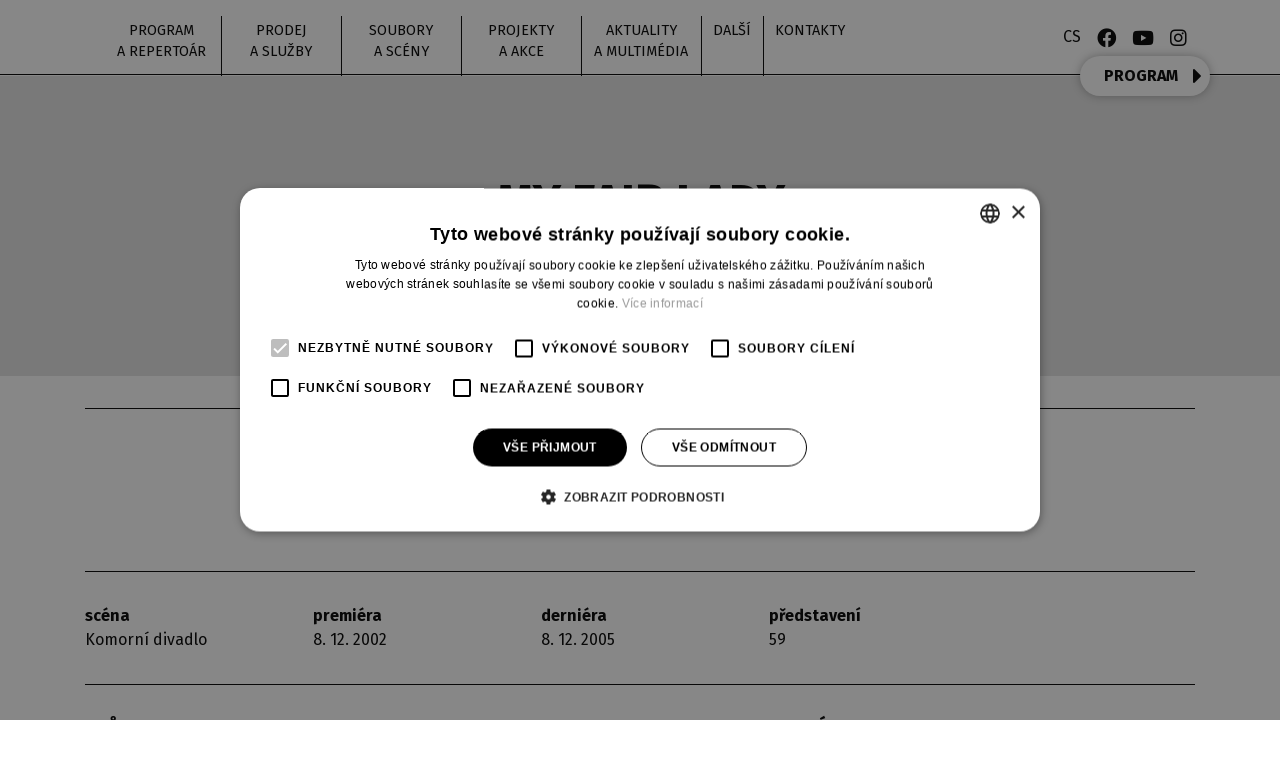

--- FILE ---
content_type: text/html; charset=UTF-8
request_url: https://www.djkt.eu/repertoar/my-fair-lady-2002
body_size: 6968
content:
<!doctype html>
<html lang="cs">
<head>
  <script>
    window.dataLayer = window.dataLayer || [];
    function gtag() {
      dataLayer.push(arguments);
    }
    gtag("consent", "default", {
      ad_storage: "denied",
      analytics_storage: "denied",
      functionality_storage: "denied",
      personalization_storage: "denied",
      wait_for_update: 500,
    });
    gtag("set", "ads_data_redaction", true);
  </script>
  <script type="text/javascript" charset="UTF-8" src="//cdn.cookie-script.com/s/dcb4fa3988f7e12d1ae157c5de9487e5.js"></script>
  
   <!-- Google Tag Manager -->
<script>(function(w,d,s,l,i){w[l]=w[l]||[];w[l].push({'gtm.start':
new Date().getTime(),event:'gtm.js'});var f=d.getElementsByTagName(s)[0],
j=d.createElement(s),dl=l!='dataLayer'?'&l='+l:'';j.async=true;j.src=
'https://www.googletagmanager.com/gtm.js?id='+i+dl;f.parentNode.insertBefore(j,f);
})(window,document,'script','dataLayer','GTM-57RTN8P');</script>
<!-- End Google Tag Manager -->   
  <title>My Fair Lady |  Divadlo Josefa Kajetána Tyla Plzeň</title>
  <meta charset="utf-8">
  <meta name="viewport" content="width=device-width, initial-scale=1">
  <meta name="csrf-token" content="wpPg1TgHCN1xmWgJ3c2fgQNnZlqq2h6y1kZUVbEd">
  <meta name="description" content="">
  <meta name="keywords" content="">
    <meta name="facebook-domain-verification" content="oqqb42m4b2og7z5u8q1lfdgvwu2sbb">
  
  <link rel="stylesheet" href="/css/common.css?id=d7f27d0c2c81e57eecfc07ce3c7dc94b">
  <link rel="stylesheet" href="/css/djkt.css?id=30d42fb8611bb88d9e64ce3b5fd5c7b5">
  
  <meta name="application-name" content="DJKT" /><meta name="apple-mobile-web-app-capable" content="yes" /><meta name="apple-mobile-web-app-title" content="DJKT" /><meta name="msapplication-TileColor" content="#FFF" /><meta name="theme-color" content="#FFF" /><meta name="apple-mobile-web-app-status-bar-style" content="#FFF" /><link rel="apple-touch-icon" sizes="57x57" href="/favicon/djkt/apple-icon-57x57.png?v=070622090619" /><link rel="apple-touch-icon" sizes="60x60" href="/favicon/djkt/apple-icon-60x60.png?v=070622090619" /><link rel="apple-touch-icon" sizes="72x72" href="/favicon/djkt/apple-icon-72x72.png?v=070622090619" /><link rel="apple-touch-icon" sizes="114x114" href="/favicon/djkt/apple-icon-114x114.png?v=070622090619" /><link rel="apple-touch-icon" sizes="76x76" href="/favicon/djkt/apple-icon-76x76.png?v=070622090619" /><link rel="apple-touch-icon" sizes="120x120" href="/favicon/djkt/apple-icon-120x120.png?v=070622090619" /><link rel="apple-touch-icon" sizes="152x152" href="/favicon/djkt/apple-icon-152x152.png?v=070622090619" /><link rel="apple-touch-icon" sizes="180x180" href="/favicon/djkt/apple-icon-180x180.png?v=070622090619" /><link rel="icon" type="image/png" href="/favicon/djkt/favicon-32x32.png?v=070622090619" sizes="32x32" /><link rel="icon" type="image/png" href="/favicon/djkt/android-icon-36x36.png?v=070622090619" sizes="36x36" /><link rel="icon" type="image/png" href="/favicon/djkt/android-icon-48x48.png?v=070622090619" sizes="48x48" /><link rel="icon" type="image/png" href="/favicon/djkt/android-icon-72x72.png?v=070622090619" sizes="72x72" /><link rel="icon" type="image/png" href="/favicon/djkt/android-icon-96x96.png?v=070622090619" sizes="96x96" /><link rel="icon" type="image/png" href="/favicon/djkt/android-icon-144x144.png?v=070622090619" sizes="144x144" /><link rel="icon" type="image/png" href="/favicon/djkt/android-icon-192x192.png?v=070622090619" sizes="192x192" /><link rel="icon" type="image/png" href="/favicon/djkt/favicon-96x96.png?v=070622090619" sizes="96x96" /><link rel="icon" type="image/png" href="/favicon/djkt/favicon-16x16.png?v=070622090619" sizes="16x16" /><meta name="msapplication-TileImage" content="/favicon/djkt/ms-icon-144x144.png?v=070622090619" /><meta name="msapplication-square70x70logo" content="/favicon/djkt/ms-icon-70x70.png?v=070622090619" /><meta name="msapplication-square150x150logo" content="/favicon/djkt/ms-icon-150x150.png?v=070622090619" /><meta name="msapplication-wide310x150logo" content="/favicon/djkt/ms-icon-310x150.png?v=070622090619" /><meta name="msapplication-square310x310logo" content="/favicon/djkt/ms-icon-310x310.png?v=070622090619" /><link href="/favicon/djkt/apple-startup-320x460.png?v=070622090619" media="(device-width: 320px) and (device-height: 480px) and (-webkit-device-pixel-ratio: 1)" rel="apple-touch-startup-image" /><link href="/favicon/djkt/apple-startup-640x920.png?v=070622090619" media="(device-width: 320px) and (device-height: 480px) and (-webkit-device-pixel-ratio: 2)" rel="apple-touch-startup-image" /><link href="/favicon/djkt/apple-startup-640x1096.png?v=070622090619" media="(device-width: 320px) and (device-height: 568px) and (-webkit-device-pixel-ratio: 2)" rel="apple-touch-startup-image" /><link href="/favicon/djkt/apple-startup-748x1024.png?v=070622090619" media="(device-width: 768px) and (device-height: 1024px) and (-webkit-device-pixel-ratio: 1) and (orientation: landscape)" rel="apple-touch-startup-image" /><link href="/favicon/djkt/apple-startup-750x1024.png?v=070622090619" media="" rel="apple-touch-startup-image" /><link href="/favicon/djkt/apple-startup-750x1294.png?v=070622090619" media="(device-width: 375px) and (device-height: 667px) and (-webkit-device-pixel-ratio: 2)" rel="apple-touch-startup-image" /><link href="/favicon/djkt/apple-startup-768x1004.png?v=070622090619" media="(device-width: 768px) and (device-height: 1024px) and (-webkit-device-pixel-ratio: 1) and (orientation: portrait)" rel="apple-touch-startup-image" /><link href="/favicon/djkt/apple-startup-1182x2208.png?v=070622090619" media="(device-width: 414px) and (device-height: 736px) and (-webkit-device-pixel-ratio: 3) and (orientation: landscape)" rel="apple-touch-startup-image" /><link href="/favicon/djkt/apple-startup-1242x2148.png?v=070622090619" media="(device-width: 414px) and (device-height: 736px) and (-webkit-device-pixel-ratio: 3) and (orientation: portrait)" rel="apple-touch-startup-image" /><link href="/favicon/djkt/apple-startup-1496x2048.png?v=070622090619" media="(device-width: 768px) and (device-height: 1024px) and (-webkit-device-pixel-ratio: 2) and (orientation: landscape)" rel="apple-touch-startup-image" /><link href="/favicon/djkt/apple-startup-1536x2008.png?v=070622090619" media="(device-width: 768px) and (device-height: 1024px) and (-webkit-device-pixel-ratio: 2) and (orientation: portrait)" rel="apple-touch-startup-image" /><link rel="manifest" href="/favicon/djkt/manifest.json?v=070622090619" />
</head>
<body  class="lang-cs">
   <!-- Google Tag Manager (noscript) -->
<noscript><iframe src="https://www.googletagmanager.com/ns.html?id=GTM-57RTN8P" height="0" width="0" style="display:none;visibility:hidden"></iframe></noscript>
<!-- End Google Tag Manager (noscript) -->   
  <nav class="navbar navbar-expand-lg navbar-light bg-light">
  <div class="container-fluid container-xl">
    <a class="navbar-brand" href="/" title="Divadlo J.K.Tyla">
      <span>Divadlo J.K.Tyla</span>
    </a>
    <button class="navbar-toggler" type="button" data-toggle="collapse" data-target="#navbar" aria-controls="navbar" aria-expanded="false" aria-label="Toggle navigation">
      <span class="navbar-toggler-icon"></span>
    </button>
    <div class="collapse navbar-collapse" id="navbar">
      <ul class="navbar-nav navbar-nav-scroll" id="menu-main">
                                                                                                <li class="nav-item">
                  <a class="nav-link" href="/program" >Program a&nbsp;repertoár</a>
                </li>
                                                                              <li class="nav-item dropdown dropdown-full" id="nav_prodej">
  <a class="nav-link dropdown-toggle" href="/prodej-a-sluzby" data-toggle="dropdown">Prodej a&nbsp;služby</a>
  <div class="dropdown-menu">
    <div class="container">
      <div class="submenu row">
        <div class="col-lg">
                                    <a class="dropdown-item" href="/prodej-a-sluzby/vstupenky" >
                                  Vstupenky                              </a>
                                                              <a class="dropdown-item" href="/prodej-a-sluzby/predplatne" >
                                  <strong>Předplatné</strong>
                              </a>
                                                              <a class="dropdown-item" href="/prodej-a-sluzby/klub-djkt" >
                                  Klub DJKT                              </a>
                                                              <a class="dropdown-item" href="/prodej-a-sluzby/darkove-poukazky" >
                                  Dárkové poukázky                              </a>
                                                              <a class="dropdown-item" href="/prodej-a-sluzby/merch" >
                                  Merch                              </a>
                                                              <a class="dropdown-item" href="/kontakty?open=331#people-331" >
                                  Prodejní místa                              </a>
                                                              </div><div class="col-lg">
                                                <a class="dropdown-item" href="/prodej-a-sluzby/zvyhodnene-nabidky" >
                                  Zvýhodněné nabídky                              </a>
                              <a class="dropdown-item dropdown-item-1" href="/prodej-a-sluzby/zvyhodnene-nabidky/pro-studenty" >Pro&nbsp;studenty</a>
                              <a class="dropdown-item dropdown-item-1" href="/prodej-a-sluzby/zvyhodnene-nabidky/pro-seniory" >Pro&nbsp;seniory</a>
                              <a class="dropdown-item dropdown-item-1" href="/prodej-a-sluzby/zvyhodnene-nabidky/pro-skoly" >Pro&nbsp;školy</a>
                              <a class="dropdown-item dropdown-item-1" href="https://www.divadelnibrany.eu/" target="_blank">DIVADELNÍ BRÁNY</a>
                              <a class="dropdown-item dropdown-item-1" href="/prodej-a-sluzby/zvyhodnene-nabidky/pro-deti" >Pro&nbsp;děti</a>
                              <a class="dropdown-item dropdown-item-1" href="/prodej-a-sluzby/zvyhodnene-nabidky/hromadne-objednavky" >Hromadné objednávky</a>
                                                              </div><div class="col-lg">
                                                <a class="dropdown-item" href="/prodej-a-sluzby/mecenassky-klub" >
                                  Mecenášský klub                              </a>
                                                              <a class="dropdown-item" href="/prodej-a-sluzby/partneri" >
                                  Partneři                              </a>
                                                              <a class="dropdown-item" href="/prodej-a-sluzby/prohlidky" >
                                  Prohlídky                              </a>
                                                              <a class="dropdown-item" href="/kontakty?open=329#people-329" >
                                  Půjčovna kostýmů                              </a>
                                                              <a class="dropdown-item" href="/prodej-a-sluzby/pronajmy" >
                                  Pronájmy                              </a>
                                                              <a class="dropdown-item" href="https://www.restauracezaoponou.cz/" target="_blank">
                                  Restaurace za&nbsp;oponou                              </a>
                                                              <a class="dropdown-item" href="/prodej-a-sluzby/informace-pro-hcp" >
                                  Informace pro&nbsp;HCP                              </a>
                                            </div>
      </div>
    </div>
  </div>
</li>
                                                                <li class="nav-item dropdown dropdown-full" id="nav_soubory_a_sceny">
  <a class="nav-link dropdown-toggle" href="/" data-toggle="dropdown">Soubory a&nbsp;scény</a>
  <div class="dropdown-menu">
    <div class="container">
      <div class="submenu">
                              <div class="ensemble ensemble-opera">
              <a class="dropdown-item dropdown-item-0" href="/opera">Opera</a>
                              <a class="dropdown-item dropdown-item-1" href="/opera/lide" >Lidé</a>
                              <a class="dropdown-item dropdown-item-1" href="/repertoar?filter[soubor]=opera" >Repertoár</a>
                              <a class="dropdown-item dropdown-item-1" href="/aktuality?filter[soubor]=opera" >Aktuality</a>
                              <a class="dropdown-item dropdown-item-1" href="https://kajetandjkt.eu/" target="_blank">Dětský pěvecký sbor Kajetán</a>
                              <a class="dropdown-item dropdown-item-1" href="/program?filter[soubor]=opera" >Program</a>
                              <a class="dropdown-item dropdown-item-1" href="/projekty-a-akce?filter[soubor]=opera" >Projekty a&nbsp;akce</a>
                          </div>
                                        <div class="ensemble ensemble-cinohra">
              <a class="dropdown-item dropdown-item-0" href="/cinohra">Činohra</a>
                              <a class="dropdown-item dropdown-item-1" href="/cinohra/lide" >Lidé</a>
                              <a class="dropdown-item dropdown-item-1" href="/repertoar?filter[soubor]=cinohra" >Repertoár</a>
                              <a class="dropdown-item dropdown-item-1" href="/aktuality?filter[soubor]=cinohra" >Aktuality</a>
                              <a class="dropdown-item dropdown-item-1" href="/projekty-a-akce/ddd-divadelni-dramaticka-dilna" >Divadelní dramatická dílna</a>
                              <a class="dropdown-item dropdown-item-1" href="/program?filter[soubor]=cinohra" >Program</a>
                              <a class="dropdown-item dropdown-item-1" href="/projekty-a-akce?filter[soubor]=cinohra" >Projekty a&nbsp;akce</a>
                          </div>
                                        <div class="ensemble ensemble-muzikal">
              <a class="dropdown-item dropdown-item-0" href="/muzikal">Muzikál</a>
                              <a class="dropdown-item dropdown-item-1" href="/muzikal/lide" >Lidé</a>
                              <a class="dropdown-item dropdown-item-1" href="/repertoar?filter[soubor]=muzikal" >Repertoár</a>
                              <a class="dropdown-item dropdown-item-1" href="/aktuality?filter[soubor]=muzikal" >Aktuality</a>
                              <a class="dropdown-item dropdown-item-1" href="/projekty-a-akce/muzikalove-studio" >Muzikálové studio</a>
                              <a class="dropdown-item dropdown-item-1" href="/program?filter[soubor]=muzikal" >Program</a>
                              <a class="dropdown-item dropdown-item-1" href="/projekty-a-akce?filter[soubor]=muzikal" >Projekty a&nbsp;akce</a>
                          </div>
                                        <div class="ensemble ensemble-balet">
              <a class="dropdown-item dropdown-item-0" href="/balet">Balet</a>
                              <a class="dropdown-item dropdown-item-1" href="/balet/lide" >Lidé</a>
                              <a class="dropdown-item dropdown-item-1" href="/repertoar?filter[soubor]=balet" >Repertoár</a>
                              <a class="dropdown-item dropdown-item-1" href="/aktuality?filter[soubor]=balet" >Aktuality</a>
                              <a class="dropdown-item dropdown-item-1" href="https://www.baletniskoladjkt.cz/" target="_blank">Baletní škola</a>
                              <a class="dropdown-item dropdown-item-1" href="/program?filter[soubor]=balet" >Program</a>
                              <a class="dropdown-item dropdown-item-1" href="/projekty-a-akce?filter[soubor]=balet" >Projekty a&nbsp;akce</a>
                          </div>
                                        <div class="venues">              <a class="dropdown-item dropdown-item-0" href="/velke-divadlo">Velké divadlo</a>
                                                                    <a class="dropdown-item dropdown-item-0" href="/nova-scena">Nová scéna</a>
                                                                    <a class="dropdown-item dropdown-item-0" href="/mala-scena">Malá scéna</a>
              </div>                        </div>
    </div>
  </div>
</li>
                                                                                                    <li class="nav-item dropdown dropdown-full" id="nav_projekty">
  <a class="nav-link dropdown-toggle" href="/projekty-a-akce" data-toggle="dropdown">Projekty a&nbsp;akce</a>
  <div class="dropdown-menu">
    <div class="container">
      <div class="submenu">
        <div class="projects">
                      <a class="dropdown-item" href="https://nocsoperou.cz/" target="_blank">Noc s&nbsp;operou</a>
                      <a class="dropdown-item" href="https://literarnikavarna.djkt.eu/" target="_blank">Literární kavárna</a>
                      <a class="dropdown-item" href="/projekty-a-akce/pruvod-vendelin" >Průvod VENDELÍN</a>
                      <a class="dropdown-item" href="/projekty-a-akce/intro" >Intro</a>
                      <a class="dropdown-item" href="/projekty-a-akce/na-scenu" >Na&nbsp;scénu!</a>
                      <a class="dropdown-item" href="/projekty-a-akce/muzikalova-matine" >Muzikálová matiné</a>
                      <a class="dropdown-item" href="/projekty-a-akce/operni-matine" >Operní matiné</a>
                      <a class="dropdown-item" href="/projekty-a-akce/baletni-ateliery" >Baletní ateliéry</a>
                      <a class="dropdown-item" href="/projekty-a-akce/setkani-pred-premierou" >Setkání před&nbsp; premiérou</a>
                      <a class="dropdown-item" href="/projekty-a-akce/lektorske-uvody" >Lektorské úvody</a>
                      <a class="dropdown-item" href="/projekty-a-akce/vystavy" >Výstavy</a>
                      <a class="dropdown-item" href="/projekty-a-akce/klub-muzikalu-djkt" >Klub muzikálu DJKT</a>
                      <a class="dropdown-item" href="/projekty-a-akce/klub-cinohry-djkt" >Klub činohry DJKT</a>
                      <a class="dropdown-item" href="/projekty-a-akce/klub-baletu-djkt" >Klub baletu DJKT</a>
                      <a class="dropdown-item" href="/projekty-a-akce/klub-opery-djkt" >Klub opery DJKT</a>
                  </div>
        <div class="pages">
                      <a class="dropdown-item" href="https://www.divadelnibrany.eu/" target="_blank">DIVADELNÍ BRÁNY</a>
                      <a class="dropdown-item" href="https://www.baletniskoladjkt.cz/" target="_blank">Baletní škola</a>
                      <a class="dropdown-item" href="/projekty-a-akce/ddd-divadelni-dramaticka-dilna" >DDD - Divadelní dramatická dílna</a>
                      <a class="dropdown-item" href="https://kajetandjkt.eu/" target="_blank">Kajetán – dětský sbor opery DJKT</a>
                      <a class="dropdown-item" href="/projekty-a-akce/muzikalove-studio" >Muzikálové studio</a>
                  </div>
      </div>
    </div>
  </div>
</li>
                                                                                                                        <li class="nav-item dropdown">
                    <a class="nav-link dropdown-toggle" href="/" data-toggle="dropdown">Aktuality a&nbsp;multimédia</a>
                    <div class="dropdown-menu">
                                              <a class="dropdown-item" href="/aktuality" >Aktuality</a>
                                                                      <a class="dropdown-item" href="/podcasty" >Podcasty</a>
                                                                      <a class="dropdown-item" href="/galerie" >Galerie</a>
                                                                      <a class="dropdown-item" href="/revue" >Revue</a>
                                                                      <a class="dropdown-item" href="/newsletter" >Newsletter</a>
                                                                  </div>
                  </li>
                                                                                                                                      <li class="nav-item dropdown">
                    <a class="nav-link dropdown-toggle" href="/dalsi" data-toggle="dropdown">Další</a>
                    <div class="dropdown-menu">
                                              <a class="dropdown-item" href="/dalsi/o-divadle" > O&nbsp;divadle</a>
                                                                      <a class="dropdown-item" href="/hralo-se" >Hrálo se</a>
                                                                      <a class="dropdown-item" href="/dalsi/ke-stazeni" >Ke&nbsp;stažení</a>
                                                                      <a class="dropdown-item" href="/dalsi/kariera" >Volná místa / Konkurzy</a>
                                                                      <a class="dropdown-item" href="/dalsi/pro-media" >Pro&nbsp;média</a>
                                                                      <a class="dropdown-item" href="/prodej-a-sluzby/pronajmy" >Pronájmy</a>
                                                                      <a class="dropdown-item" href="/prodej-a-sluzby/mecenassky-klub" >Mecenášský klub</a>
                                                                      <a class="dropdown-item" href="/prodej-a-sluzby/partneri" >Partneři</a>
                                                                      <a class="dropdown-item" href="https://djkt.brandcloud.pro/" target="_blank">Pro&nbsp;zaměstnance</a>
                                                                  </div>
                  </li>
                                                                                                                                    <li class="nav-item">
                  <a class="nav-link" href="/kontakty" >Kontakty</a>
                </li>
                                                  </ul>
      <ul class="navbar-nav navbar-nav-scroll ml-auto" id="menu-side">
        <li class="nav-item dropdown">
          <a class="nav-link dropdown-toggle" href="#" data-toggle="dropdown">CS</a>
          <div class="dropdown-menu">
                          <a class="dropdown-item" href="/repertoar/my-fair-lady-2002">ČESKY</a>
                          <a class="dropdown-item" href="/en/repertoire/my-fair-lady-2002">ENGLISH</a>
                          <a class="dropdown-item" href="/de/repertoire/my-fair-lady-2002">DEUTSCH</a>
                      </div>
        </li>

                              <li class="nav-item nav-social">
              <a href="https://www.facebook.com/DJKT-Plze%C5%88-163441810354202/" target="_blank" class="nav-link" title="Facebook">
                <i class="fab fa-facebook"></i>
                <span class="d-none">Facebook</span>
              </a>
            </li>
                                        <li class="nav-item nav-social">
              <a href="https://www.youtube.com/user/djktobchod" target="_blank" class="nav-link" title="Youtube">
                <i class="fab fa-youtube"></i>
                <span class="d-none">Youtube</span>
              </a>
            </li>
                                        <li class="nav-item nav-social">
              <a href="https://www.instagram.com/djkt.plzen/" target="_blank" class="nav-link" title="Instagram">
                <i class="fab fa-instagram"></i>
                <span class="d-none">Instagram</span>
              </a>
            </li>
                        </ul>
    </div>
  </div>
</nav>

<a href="/program" id="button-program">
  PROGRAM
  <i class="fas fa-caret-right"></i>
</a>

  <main >
          <section class="block block-titleheader">
        <div class="header   wo-media " style="">
      <div class="container text-center" style="color: #FFFFFF;">
      <h1>My Fair Lady</h1>
              <div class="sub">Alan Jay Lerner</div>
          </div>
  </div>

      </section>
          <section class="block block-calendar">
        
      </section>
          <section class="block block-main">
        <div class="container text-left">
      <div class="line"></div>
    <h4 class="block-name">Alan Jay Lerner</h4>    <h2 class="block-name wo-line ">My Fair Lady</h2>
      
  
  
  <div class="text-columns text-columns-1">
      </div>

  
  <div class="clearfix"></div>
</div>

      </section>
          <section class="block block-video">
        
      </section>
          <section class="block block-title">
        <div class="container">
    <div class="heading ">
          <div class="row">
        <div class="col-12 col-md">
          <div class="line">
            <strong>scéna</strong>
            Komorní divadlo
          </div>
        </div>
        <div class="col-12 col-md">
                      <div class="line">
              <strong>premiéra</strong>
              8. 12. 2002
            </div>
                  </div>
                  <div class="col-12 col-md">
                          <div class="line">
                <strong>derniéra</strong>
                8. 12. 2005
              </div>
                      </div>
          <div class="col-12 col-md">
                          <div class="line">
                <strong>představení</strong>
                59
              </div>
                      </div>
                <div class="col-12 col-md">
                  </div>
              </div>
      </div>

      <div class="people ensemble-muzikal">
      <div class="row">
        <div class="col-12 col-md-6">
                      <h2>Tvůrci</h2>
            <dl>
                                                <dt>Autor hudby:</dt>
                  <dd>Frederick Loewe</dd>
                                                                <dt>Autor překladu:</dt>
                  <dd>Ota Ornest</dd>
                                                                <dt>Choreografie:</dt>
                  <dd>Jana Vašáková</dd>
                                                                <dt>dirigent:</dt>
                  <dd>Martin Doubravský / Pavel Kantořík</dd>
                                                                <dt>Dramaturgie:</dt>
                  <dd>Kateřina Karasová</dd>
                                                                <dt>Kostýmy:</dt>
                  <dd>Ivana Brádková</dd>
                                                                <dt>Pohybová spolupráce:</dt>
                  <dd>Václav Kolář</dd>
                                                                <dt>Režie:</dt>
                  <dd>Roman Meluzín</dd>
                                                                <dt>Sbormistr:</dt>
                  <dd>Sára Bukovská</dd>
                                                                <dt>Scéna:</dt>
                  <dd>Václav Vohlídal</dd>
                                          </dl>
                  </div>
        <div class="col-12 col-md-6">
                      <h2>Osoby a obsazení</h2>
            <dl>
                                                <dt>Eliza Doolittleová:</dt>
                  <dd>Jirešová Ivana j.h.</dd>
                                                                <dt>Henry Higgins:</dt>
                  <dd><a href="/lide/bronislav-kotis">Bronislav Kotiš</a></dd>
                                                                <dt>Plukovník Pickering .:</dt>
                  <dd><a href="/lide/roman-krebs">Roman Krebs</a></dd>
                                                                <dt>Alfréd Doolittle:</dt>
                  <dd>Dvořák František j.h.</dd>
                                                                <dt>Fredy Eynsford-Hill:</dt>
                  <dd>Csontos Viliam j.h. / Šťastný Jakub / Šmíd Pavel</dd>
                                                                <dt>Harry:</dt>
                  <dd><a href="/lide/martin-sefl-360">Martin Šefl</a></dd>
                                                                <dt>Kuba:</dt>
                  <dd>Beneš Ladislav j.h. / Mourek Miloslav j.h.</dd>
                                                                <dt>George:</dt>
                  <dd><a href="/lide/vaclav-kolar">Václav Kolář</a></dd>
                                                                <dt>Paní Pearseová:</dt>
                  <dd><a href="/lide/venuse-zaoralova-dvorakova">Venuše Zaoralová Dvořáková</a></dd>
                                                                <dt>Paní Hopkinsová:</dt>
                  <dd><a href="/lide/hana-spinethova">Hana Spinethová</a></dd>
                                                                <dt>Paní Higginsová:</dt>
                  <dd>Paseková Milada</dd>
                                                                <dt>Paní Eynsford-Hillová:</dt>
                  <dd>Staňková Libuše</dd>
                                                                <dt>Zoltán Karpathy:</dt>
                  <dd><a href="/lide/petr-horak">Petr Horák</a></dd>
                                          </dl>
                  </div>
      </div>
    </div>
  
      <div class="tags">
          </div>
  
  
  </div>

      </section>
          <section class="block block-gallery">
        
      </section>
          <section class="block block-merch">
        
      </section>
          <section class="block block-text">
        
      </section>
          <section class="block block-reviews">
        
      </section>
          <section class="block block-pagepartners">
        
      </section>
      </main>

      <div class="partners">
  <div class="container">
    <h2 class="block-name">Partneři divadla</h2>
  </div>

  <div class="swiper swiper-partners">
    <div class="swiper-wrapper">
              <div class="swiper-slide partner">
                      <a href="https://www.plzen.eu/" target="_blank">
                                            <img src="/media/djkt/2232/mp.jpg" alt="Město Plzeň">
                                        </a>
                  </div>
              <div class="swiper-slide partner">
                      <a href="https://www.plzensky-kraj.cz/" target="_blank">
                                            <img src="/media/djkt/4624/pk-logo-zona-bpng.png" alt="Plzeňský kraj">
                                        </a>
                  </div>
              <div class="swiper-slide partner">
                      <a href="https://www.mkcr.cz/" target="_blank">
                                            <img src="/media/djkt/2678/barcespoz.jpg" alt="Ministerstvo kultury">
                                        </a>
                  </div>
              <div class="swiper-slide partner">
                                        <img src="/media/djkt/2060/logozcu.jpg" alt="Partner divadla">
                                    </div>
              <div class="swiper-slide partner">
                      <a href="https://cuni.cz/UK-1.html" target="_blank">
                                            <img src="/media/djkt/3945/pr-56-version1-ukuzitnaczbarevna.png" alt="Partner divadla">
                                        </a>
                  </div>
              <div class="swiper-slide partner">
                      <a href="https://www.hotelcentral.cz/cz/home/" target="_blank">
                                            <img src="/media/djkt/2068/1central.png" alt="Partnerský hotel">
                                        </a>
                  </div>
              <div class="swiper-slide partner">
                      <a href="https://www.fdu.zcu.cz/cs/" target="_blank">
                                            <img src="/media/djkt/2059/logofducz.jpg" alt="Partner divadla">
                                        </a>
                  </div>
              <div class="swiper-slide partner">
                      <a href="https://www.dramox.cz/" target="_blank">
                                            <img src="/media/djkt/2220/dramoxlogo.jpg" alt="Dramox">
                                        </a>
                  </div>
              <div class="swiper-slide partner">
                      <a href="https://www.visitplzen.eu/" target="_blank">
                                            <img src="/media/djkt/3761/visit-plzen.png" alt="Visit Plzeň">
                                        </a>
                  </div>
              <div class="swiper-slide partner">
                      <a href="https://www.turisturaj.cz/" target="_blank">
                                            <img src="/media/djkt/15032/pktr-kulate-cmyk.png" alt="Turistů ráj">
                                        </a>
                  </div>
              <div class="swiper-slide partner">
                      <a href="https://www.bbkult.net/" target="_blank">
                                            <img src="/media/djkt/2224/logocbbs.jpg" alt="Centrum Bavaria Bohemia">
                                        </a>
                  </div>
              <div class="swiper-slide partner">
                      <a href="https://www.osa.cz/" target="_blank">
                                            <img src="/media/djkt/2231/logo-osapartnertext-black.jpg" alt="OSA">
                                        </a>
                  </div>
              <div class="swiper-slide partner">
                      <a href="https://www.sai.cz/" target="_blank">
                                            <img src="/media/djkt/2234/sailogob.jpg" alt="Sai">
                                        </a>
                  </div>
              <div class="swiper-slide partner">
                      <a href="https://www.i-divadlo.cz/" target="_blank">
                                            <img src="/media/djkt/14060/i-divadlo2horizontalni-kopie.jpg" alt="idivadlo">
                                        </a>
                  </div>
              <div class="swiper-slide partner">
                      <a href="https://plzen.rozhlas.cz/" target="_blank">
                                            <img src="/media/djkt/2222/klient14.jpg" alt="Český rozhlas Plzeň">
                                        </a>
                  </div>
              <div class="swiper-slide partner">
                      <a href="https://operaplus.cz/" target="_blank">
                                            <img src="/media/djkt/2229/logooperaplus.jpg" alt="Opera plus">
                                        </a>
                  </div>
              <div class="swiper-slide partner">
                      <a href="https://www.klasikaplus.cz/" target="_blank">
                                            <img src="/media/djkt/17570/logok2025barevnebile.jpg" alt="Klasika plus">
                                        </a>
                  </div>
              <div class="swiper-slide partner">
                      <a href="https://nasregion.cz/" target="_blank">
                                            <img src="/media/djkt/2228/logonas-region15.jpg" alt="Náš region">
                                        </a>
                  </div>
              <div class="swiper-slide partner">
                      <a href="https://www.qap.cz/zpravy/" target="_blank">
                                            <img src="/media/djkt/2233/qap.jpg" alt="Qap">
                                        </a>
                  </div>
              <div class="swiper-slide partner">
                      <a href="http://www.zurnalmag.cz/" target="_blank">
                                            <img src="/media/djkt/2235/zurnalweb.jpg" alt="Žurnál">
                                        </a>
                  </div>
              <div class="swiper-slide partner">
                      <a href="https://www.musical-opereta.cz/" target="_blank">
                                            <img src="/media/djkt/14059/logo.jpg" alt="Musical-opereta.cz">
                                        </a>
                  </div>
              <div class="swiper-slide partner">
                      <a href="https://plzenoviny.cz/tag/djkt/" target="_blank">
                                            <img src="/media/djkt/3245/plzenoviny.jpg" alt="Plzeňoviny">
                                        </a>
                  </div>
              <div class="swiper-slide partner">
                                        <img src="/media/djkt/3246/logo.jpg" alt="Nachtman">
                                    </div>
              <div class="swiper-slide partner">
                      <a href="https://zonaumeni.cz/" target="_blank">
                                            <img src="/media/djkt/15064/logo-zona-umeni-rgb-1.png" alt="Zóna umění">
                                        </a>
                  </div>
              <div class="swiper-slide partner">
                      <a href="https://www.kudyznudy.cz/" target="_blank">
                                            <img src="/media/djkt/19679/kudy-z-nudy-barevne.png" alt="Kudy z nudy">
                                        </a>
                  </div>
              <div class="swiper-slide partner">
                      <a href="https://www.bohemiasekt.cz/" target="_blank">
                                            <img src="/media/djkt/20290/boskorporatelogopozitivrgb.jpg" alt="Bohemia sekt">
                                        </a>
                  </div>
          </div>
    <div class="swiper-button-prev">
      <i class="fas fa-caret-left"></i>
    </div>
    <div class="swiper-button-next">
      <i class="fas fa-caret-right"></i>
    </div>
  </div>
</div>
    <footer>
  <div class="container">
    <div class="row">
      <div class="col-12 col-md-4 col1 address">
        <a href="/" class="logo">Divadlo J.K.Tyla</a>
        <p>
          Palackého náměstí 2971/30<br />
301 00 Plzeň<br />
Česká republika<br>
          <a href="tel:+420 378 038 190"><i class="fas fa-phone"></i> +420 378 038 190</a><br>
          <a href="mailto:vstupenky@djkt.eu"><i class="fas fa-at"></i> vstupenky@djkt.eu</a>
        </p>
      </div>
      <div class="col-12 col-md-4 col-nwl">
        <form action="/newsletter" method="post">
          <input type="hidden" name="_token" value="wpPg1TgHCN1xmWgJ3c2fgQNnZlqq2h6y1kZUVbEd" autocomplete="off">          <div class="form-group">
            <label for="newsletter_email">Přihlaste se k odběru našeho newsletteru</label>
            <div class="input-group">
              <input type="text" name="newsletter_email" id="newsletter_email" class="form-control" placeholder="Váš e-mail">
              <div class="input-group-append">
                <button type="submit" class="btn">OK</button>
              </div>
            </div>
          </div>
        </form>
      </div>
      <div class="col-12 col-md-4 col2 menu3 ml-auto">
        <ul>
                      <li><a href="/vseobecne-obchodni-podminky">Všeobecné obchodní podmínky</a></li>
                      <li><a href="/ochrana-osobnich-dat-gdpr">Ochrana osobních dat - GDPR</a></li>
                      <li><a href="/zadosti-o-informace">Žádosti o informace</a></li>
                      <li><a href="/ochrana-oznamovatelu-whistleblowing">Ochrana oznamovatelů - WHISTLEBLOWING</a></li>
                      <li><a href="/informace-o-pristupnosti-webu">Informace o přístupnosti webu</a></li>
                      <li><a href="/dalsi/pro-media">Pro média</a></li>
                      <li><a href="https://djkt.brandcloud.pro/folder/0/49904">Pro zaměstnance</a></li>
                    <li><a href="/cookies">COOKIES</a></li>
        </ul>
        <div class="socials">
                                    <a href="https://www.facebook.com/DJKT-Plze%C5%88-163441810354202/" target="_blank" title="Facebook">
                <span class="fab fa-facebook"></span>
                <span class="d-none">Facebook</span>
              </a>
                                                <a href="https://www.youtube.com/user/djktobchod" target="_blank" title="Youtube">
                <span class="fab fa-youtube"></span>
                <span class="d-none">Youtube</span>
              </a>
                                                <a href="https://www.instagram.com/djkt.plzen/" target="_blank" title="Instagram">
                <span class="fab fa-instagram"></span>
                <span class="d-none">Instagram</span>
              </a>
                              </div>
      </div>
    </div>
    <div class="row">
      <div class="col-12 col-xl-7 logos lang-cs">
        <a href="https://www.plzen.eu/" target="_blank" class="kulturni-plzen" title="Kulturní Plzeň"><span>Kulturní Plzeň</span></a>
        <a href="https://www.mkcr.cz/" target="_blank" class="miniseterstvo-kultury" title="Ministerstvo Kultury ČR"><span>Ministerstvo Kultury ČR</span></a>
        <a href="https://www.plzensky-kraj.cz/" target="_blank" class="plzensky-kraj" title="Plzeňský kraj"><span>Plzeňský kraj</span></a>
      </div>
      <div class="col-12 col-xl-5 prazdroj">
        <a href="https://www.prazdroj.cz/" target="_blank">
          <img src="/domains/djkt/prazdroj-lidem.png" width="110" height="50" alt="Plzeňský Prazdroj">
        </a>
        Tento projekt byl podpořen z&nbsp;Grantového programu Plzeňského Prazdroje.
      </div>
    </div>
  </div>
</footer>

  
  <script type="text/javascript" src="/js/djkt.js?id=9a2e29a19909b835e28fa48299dee573"></script>
     </body>
</html>


--- FILE ---
content_type: image/svg+xml
request_url: https://www.djkt.eu/domains/djkt/ministerstvo-kultury.svg
body_size: 20893
content:
<?xml version="1.0" encoding="UTF-8" standalone="no"?>
<svg
   xmlns:dc="http://purl.org/dc/elements/1.1/"
   xmlns:cc="http://creativecommons.org/ns#"
   xmlns:rdf="http://www.w3.org/1999/02/22-rdf-syntax-ns#"
   xmlns:svg="http://www.w3.org/2000/svg"
   xmlns="http://www.w3.org/2000/svg"
   xmlns:sodipodi="http://sodipodi.sourceforge.net/DTD/sodipodi-0.dtd"
   xmlns:inkscape="http://www.inkscape.org/namespaces/inkscape"
   inkscape:version="1.0 (4035a4fb49, 2020-05-01)"
   sodipodi:docname="ministerstvo-kultury.svg"
   id="svg1679"
   viewBox="0 0 117.6829 35.111999"
   height="35.112pt"
   width="117.6829pt"
   version="1.1">
  <metadata
     id="metadata1685">
    <rdf:RDF>
      <cc:Work
         rdf:about="">
        <dc:format>image/svg+xml</dc:format>
        <dc:type
           rdf:resource="http://purl.org/dc/dcmitype/StillImage" />
        <dc:title></dc:title>
      </cc:Work>
    </rdf:RDF>
  </metadata>
  <defs
     id="defs1683">
    <clipPath
       id="cp0">
      <path
         id="path4"
         d="m 0,3368.768 h 1927.559 v 236.547 H 0 Z"
         transform="matrix(1,0,0,-1,0,3685.04)" />
    </clipPath>
    <clipPath
       id="cp2">
      <path
         id="path46"
         d="M 0,0 H 1927.559 V 3685.039 H 0 Z"
         transform="matrix(1,0,0,-1,0,3685.04)" />
    </clipPath>
    <clipPath
       id="cp3">
      <path
         id="path59"
         d="M 0,0 H 1927.559 V 3685.039 H 0 Z"
         transform="matrix(1,0,0,-1,0,3685.04)" />
    </clipPath>
    <clipPath
       id="cp4">
      <path
         id="path136"
         d="M 0,0 H 1927.559 V 3685.039 H 0 Z"
         transform="matrix(1,0,0,-1,0,3685.04)" />
    </clipPath>
    <clipPath
       id="cp5">
      <path
         id="path149"
         d="M 0,0 H 1927.559 V 3685.039 H 0 Z"
         transform="matrix(1,0,0,-1,0,3685.04)" />
    </clipPath>
    <clipPath
       id="cp6">
      <path
         id="path160"
         d="m 477.716,2782.055 h 291.26 v 178.5449 h -291.26 z"
         transform="matrix(1,0,0,-1,0,3685.04)" />
    </clipPath>
    <clipPath
       id="cp8">
      <path
         id="path214"
         d="M 0,0 H 1927.559 V 3685.039 H 0 Z"
         transform="matrix(1,0,0,-1,0,3685.04)" />
    </clipPath>
    <clipPath
       id="cp9">
      <path
         id="path227"
         d="M 0,0 H 1927.559 V 3685.039 H 0 Z"
         transform="matrix(1,0,0,-1,0,3685.04)" />
    </clipPath>
    <clipPath
       id="cp10">
      <path
         id="path238"
         d="m 477.716,2554.573 h 291.26 v 178.546 h -291.26 z"
         transform="matrix(1,0,0,-1,0,3685.04)" />
    </clipPath>
    <clipPath
       id="cp12">
      <path
         id="path280"
         d="M 0,0 H 1927.559 V 3685.039 H 0 Z"
         transform="matrix(1,0,0,-1,0,3685.04)" />
    </clipPath>
    <clipPath
       id="cp13">
      <path
         id="path293"
         d="M 0,0 H 1927.559 V 3685.039 H 0 Z"
         transform="matrix(1,0,0,-1,0,3685.04)" />
    </clipPath>
    <clipPath
       id="cp14">
      <path
         id="path304"
         d="m 477.716,2327.802 h 291.261 v 178.546 H 477.716 Z"
         transform="matrix(1,0,0,-1,0,3685.04)" />
    </clipPath>
    <clipPath
       id="cp16">
      <path
         id="path348"
         d="M 0,0 H 1927.559 V 3685.039 H 0 Z"
         transform="matrix(1,0,0,-1,0,3685.04)" />
    </clipPath>
    <clipPath
       id="cp17">
      <path
         id="path363"
         d="M 0,0 H 1927.559 V 3685.039 H 0 Z"
         transform="matrix(1,0,0,-1,0,3685.04)" />
    </clipPath>
    <clipPath
       id="cp18">
      <path
         id="path374"
         d="m 477.716,2101.031 h 291.261 v 178.546 H 477.716 Z"
         transform="matrix(1,0,0,-1,0,3685.04)" />
    </clipPath>
    <clipPath
       id="cp20">
      <path
         id="path420"
         d="M 0,0 H 1927.559 V 3685.039 H 0 Z"
         transform="matrix(1,0,0,-1,0,3685.04)" />
    </clipPath>
    <clipPath
       id="cp21">
      <path
         id="path433"
         d="M 0,0 H 1927.559 V 3685.039 H 0 Z"
         transform="matrix(1,0,0,-1,0,3685.04)" />
    </clipPath>
    <clipPath
       id="cp22">
      <path
         id="path444"
         d="m 477.716,1743.865 h 291.26 v 178.546 h -291.26 z"
         transform="matrix(1,0,0,-1,0,3685.04)" />
    </clipPath>
    <clipPath
       id="cp24">
      <path
         id="path488"
         d="M 0,0 H 1927.559 V 3685.039 H 0 Z"
         transform="matrix(1,0,0,-1,0,3685.04)" />
    </clipPath>
    <clipPath
       id="cp25">
      <path
         id="path501"
         d="M 0,0 H 1927.559 V 3685.039 H 0 Z"
         transform="matrix(1,0,0,-1,0,3685.04)" />
    </clipPath>
    <clipPath
       id="cp26">
      <path
         id="path512"
         d="m 477.716,1516.385 h 291.261 v 178.547 H 477.716 Z"
         transform="matrix(1,0,0,-1,0,3685.04)" />
    </clipPath>
    <clipPath
       id="cp28">
      <path
         id="path528"
         d="M 0,0 H 1927.559 V 3685.039 H 0 Z"
         transform="matrix(1,0,0,-1,0,3685.04)" />
    </clipPath>
    <clipPath
       id="cp29">
      <path
         id="path569"
         d="M 0,0 H 1927.559 V 3685.039 H 0 Z"
         transform="matrix(1,0,0,-1,0,3685.04)" />
    </clipPath>
    <clipPath
       id="cp30">
      <path
         id="path582"
         d="M 0,0 H 1927.559 V 3685.039 H 0 Z"
         transform="matrix(1,0,0,-1,0,3685.04)" />
    </clipPath>
    <clipPath
       id="cp31">
      <path
         id="path593"
         d="M 477.716,1289.614 H 768.977 V 1468.16 H 477.716 Z"
         transform="matrix(1,0,0,-1,0,3685.04)" />
    </clipPath>
    <clipPath
       id="cp33">
      <path
         id="path609"
         d="M 0,0 H 1927.559 V 3685.039 H 0 Z"
         transform="matrix(1,0,0,-1,0,3685.04)" />
    </clipPath>
    <clipPath
       id="cp34">
      <path
         id="path628"
         d="M 0,0 H 1927.559 V 3685.039 H 0 Z"
         transform="matrix(1,0,0,-1,0,3685.04)" />
    </clipPath>
    <clipPath
       id="cp35">
      <path
         id="path643"
         d="M 0,0 H 1927.559 V 3685.039 H 0 Z"
         transform="matrix(1,0,0,-1,0,3685.04)" />
    </clipPath>
    <clipPath
       id="cp36">
      <path
         id="path660"
         d="M 0,0 H 1927.559 V 3685.039 H 0 Z"
         transform="matrix(1,0,0,-1,0,3685.04)" />
    </clipPath>
    <clipPath
       id="cp37">
      <path
         id="path679"
         d="M 0,0 H 1927.559 V 3685.039 H 0 Z"
         transform="matrix(1,0,0,-1,0,3685.04)" />
    </clipPath>
    <clipPath
       id="cp38">
      <path
         id="path688"
         d="M 0,0 H 1927.559 V 3685.039 H 0 Z"
         transform="matrix(1,0,0,-1,0,3685.04)" />
    </clipPath>
    <clipPath
       id="cp39">
      <path
         id="path707"
         d="M 0,0 H 1927.559 V 3685.039 H 0 Z"
         transform="matrix(1,0,0,-1,0,3685.04)" />
    </clipPath>
    <clipPath
       id="cp40">
      <path
         id="path716"
         d="M 0,0 H 1927.559 V 3685.039 H 0 Z"
         transform="matrix(1,0,0,-1,0,3685.04)" />
    </clipPath>
    <clipPath
       id="cp41">
      <path
         id="path735"
         d="M 0,0 H 1927.559 V 3685.039 H 0 Z"
         transform="matrix(1,0,0,-1,0,3685.04)" />
    </clipPath>
    <clipPath
       id="cp42">
      <path
         id="path744"
         d="M 0,0 H 1927.559 V 3685.039 H 0 Z"
         transform="matrix(1,0,0,-1,0,3685.04)" />
    </clipPath>
    <clipPath
       id="cp43">
      <path
         id="path763"
         d="M 0,0 H 1927.559 V 3685.039 H 0 Z"
         transform="matrix(1,0,0,-1,0,3685.04)" />
    </clipPath>
    <clipPath
       id="cp44">
      <path
         id="path774"
         d="M 0,0 H 1927.559 V 3685.039 H 0 Z"
         transform="matrix(1,0,0,-1,0,3685.04)" />
    </clipPath>
    <clipPath
       id="cp45">
      <path
         id="path785"
         d="M 0,0 H 1927.559 V 3685.039 H 0 Z"
         transform="matrix(1,0,0,-1,0,3685.04)" />
    </clipPath>
    <clipPath
       id="cp46">
      <path
         id="path800"
         d="M 0,0 H 1927.559 V 3685.039 H 0 Z"
         transform="matrix(1,0,0,-1,0,3685.04)" />
    </clipPath>
    <clipPath
       id="cp47">
      <path
         id="path811"
         d="M 0,0 H 1927.559 V 3685.039 H 0 Z"
         transform="matrix(1,0,0,-1,0,3685.04)" />
    </clipPath>
    <clipPath
       id="cp48">
      <path
         id="path826"
         d="M 0,0 H 1927.559 V 3685.039 H 0 Z"
         transform="matrix(1,0,0,-1,0,3685.04)" />
    </clipPath>
    <clipPath
       id="cp49">
      <path
         id="path837"
         d="M 0,0 H 1927.559 V 3685.039 H 0 Z"
         transform="matrix(1,0,0,-1,0,3685.04)" />
    </clipPath>
    <clipPath
       id="cp50">
      <path
         id="path1200"
         d="M 0,0 H 1927.559 V 3685.039 H 0 Z"
         transform="matrix(1,0,0,-1,0,3685.04)" />
    </clipPath>
    <clipPath
       id="cp51">
      <path
         id="path1213"
         d="M 0,0 H 1927.559 V 3685.039 H 0 Z"
         transform="matrix(1,0,0,-1,0,3685.04)" />
    </clipPath>
    <clipPath
       id="cp52">
      <path
         id="path1224"
         d="m 477.716,836.07 h 291.26 v 178.546 h -291.26 z"
         transform="matrix(1,0,0,-1,0,3685.04)" />
    </clipPath>
    <clipPath
       id="cp54">
      <path
         id="path1236"
         d="M 0,0 H 1927.559 V 3685.039 H 0 Z"
         transform="matrix(1,0,0,-1,0,3685.04)" />
    </clipPath>
    <clipPath
       id="cp55">
      <path
         id="path1263"
         d="M 0,0 H 1927.559 V 3685.039 H 0 Z"
         transform="matrix(1,0,0,-1,0,3685.04)" />
    </clipPath>
    <clipPath
       id="cp56">
      <path
         id="path1276"
         d="M 0,0 H 1927.559 V 3685.039 H 0 Z"
         transform="matrix(1,0,0,-1,0,3685.04)" />
    </clipPath>
    <clipPath
       id="cp57">
      <path
         id="path1299"
         d="M 0,0 H 1927.559 V 3685.039 H 0 Z"
         transform="matrix(1,0,0,-1,0,3685.04)" />
    </clipPath>
    <clipPath
       id="cp58">
      <path
         id="path1316"
         d="M 0,0 H 1927.559 V 3685.039 H 0 Z"
         transform="matrix(1,0,0,-1,0,3685.04)" />
    </clipPath>
    <clipPath
       id="cp59">
      <path
         id="path1331"
         d="M 0,0 H 1927.559 V 3685.039 H 0 Z"
         transform="matrix(1,0,0,-1,0,3685.04)" />
    </clipPath>
    <clipPath
       id="cp60">
      <path
         id="path1362"
         d="m 477.716,1062.842 h 291.261 v 178.5451 H 477.716 Z"
         transform="matrix(1,0,0,-1,0,3685.04)" />
    </clipPath>
    <clipPath
       id="cp61">
      <path
         id="path1375"
         d="M 0,0 H 1927.559 V 3685.039 H 0 Z"
         transform="matrix(1,0,0,-1,0,3685.04)" />
    </clipPath>
    <clipPath
       id="cp62">
      <path
         id="path1402"
         d="m 1532.199,44.504 h 128.6579 V 119.58 H 1532.199 Z"
         transform="matrix(1,0,0,-1,0,3685.04)" />
    </clipPath>
    <clipPath
       id="cp66">
      <path
         id="path1476"
         d="M 0,0 H 1927.559 V 3685.039 H 0 Z"
         transform="matrix(1,0,0,-1,0,3685.04)" />
    </clipPath>
    <clipPath
       id="cp67">
      <path
         id="path1489"
         d="M 0,0 H 1927.559 V 3685.039 H 0 Z"
         transform="matrix(1,0,0,-1,0,3685.04)" />
    </clipPath>
    <clipPath
       id="cp68">
      <path
         id="path1530"
         d="M 0,0 H 1927.559 V 3685.039 H 0 Z"
         transform="matrix(1,0,0,-1,0,3685.04)" />
    </clipPath>
    <clipPath
       id="cp69">
      <path
         id="path1541"
         d="M 0,0 H 1927.559 V 3685.039 H 0 Z"
         transform="matrix(1,0,0,-1,0,3685.04)" />
    </clipPath>
    <clipPath
       id="cp70">
      <path
         id="path1554"
         d="M 0,0 H 1927.559 V 3685.039 H 0 Z"
         transform="matrix(1,0,0,-1,0,3685.04)" />
    </clipPath>
    <clipPath
       id="cp71">
      <path
         id="path1563"
         d="M 0,0 H 1927.559 V 3685.039 H 0 Z"
         transform="matrix(1,0,0,-1,0,3685.04)" />
    </clipPath>
    <clipPath
       id="cp72">
      <path
         id="path1574"
         d="M 0,0 H 1927.559 V 3685.039 H 0 Z"
         transform="matrix(1,0,0,-1,0,3685.04)" />
    </clipPath>
    <clipPath
       id="cp73">
      <path
         id="path1585"
         d="M 0,0 H 1927.559 V 3685.039 H 0 Z"
         transform="matrix(1,0,0,-1,0,3685.04)" />
    </clipPath>
    <clipPath
       id="cp74">
      <path
         id="path1604"
         d="M 0,0 H 1927.559 V 3685.039 H 0 Z"
         transform="matrix(1,0,0,-1,0,3685.04)" />
    </clipPath>
    <clipPath
       id="cp75">
      <path
         id="path1615"
         d="M 0,0 H 1927.559 V 3685.039 H 0 Z"
         transform="matrix(1,0,0,-1,0,3685.04)" />
    </clipPath>
    <clipPath
       id="cp76">
      <path
         id="path1626"
         d="M 0,0 H 1927.559 V 3685.039 H 0 Z"
         transform="matrix(1,0,0,-1,0,3685.04)" />
    </clipPath>
    <clipPath
       id="cp77">
      <path
         id="path1635"
         d="M 0,0 H 1927.559 V 3685.039 H 0 Z"
         transform="matrix(1,0,0,-1,0,3685.04)" />
    </clipPath>
    <clipPath
       id="cp78">
      <path
         id="path1650"
         d="M 0,0 H 1927.559 V 3685.039 H 0 Z"
         transform="matrix(1,0,0,-1,0,3685.04)" />
    </clipPath>
  </defs>
  <sodipodi:namedview
     inkscape:current-layer="svg1679"
     inkscape:window-maximized="1"
     inkscape:window-y="-8"
     inkscape:window-x="-8"
     inkscape:cy="35.323801"
     inkscape:cx="295.64259"
     inkscape:zoom="1.7753272"
     fit-margin-bottom="0"
     fit-margin-right="0"
     fit-margin-left="0"
     fit-margin-top="0"
     showgrid="false"
     id="namedview1681"
     inkscape:window-height="1387"
     inkscape:window-width="2560"
     inkscape:pageshadow="2"
     inkscape:pageopacity="0"
     guidetolerance="10"
     gridtolerance="10"
     objecttolerance="10"
     borderopacity="1"
     bordercolor="#666666"
     pagecolor="#ffffff" />
  <path
     id="path1522"
     d="m 43.4416,8.1837 h 2.36 l 1.751,5.407 h 0.021 l 1.75,-5.407 h 2.36 v 7.132 h -1.412 v -5.884 h -0.021 l -1.982,5.884 h -1.41 l -1.983,-5.884 -0.019,0.019 v 5.865 h -1.415 z" />
  <path
     id="path1524"
     d="m 53.9346,15.316 h 1.474 V 8.184 h -1.474 z" />
  <path
     id="path1526"
     d="m 57.6647,8.1837 h 1.812 l 2.804,5.335 h 0.019 v -5.335 h 1.414 v 7.132 h -1.801 l -2.814,-5.333 h -0.021 v 5.333 h -1.413 z" />
  <path
     id="path1528"
     d="m 66.0686,15.316 h 1.476 V 8.184 h -1.476 z" />
  <g
     transform="translate(-729.0854,-3604.562)"
     id="g1535"
     clip-path="url(#cp68)">
    <path
       id="path1533"
       d="m 0,0 c -0.466,0.195 -0.981,0.307 -1.498,0.307 -0.505,0 -1.16,-0.214 -1.16,-0.992 0,-1.236 3.226,-0.712 3.226,-3.106 0,-1.563 -1.274,-2.153 -2.761,-2.153 -0.801,0 -1.159,0.098 -1.884,0.275 l 0.135,1.284 c 0.506,-0.265 1.085,-0.437 1.667,-0.437 0.556,0 1.307,0.275 1.307,0.918 0,1.36 -3.227,0.798 -3.227,3.158 0,1.595 1.275,2.177 2.57,2.177 0.636,0 1.223,-0.082 1.762,-0.256 z"
       transform="matrix(1,0,0,-1,802.7321,3614.0545)" />
  </g>
  <path
     id="path1537"
     d="m 76.3126,9.3075 h -2.034 v -1.124 h 5.547 v 1.124 h -2.037 v 6.009 h -1.476 z" />
  <path
     id="path1539"
     d="m 80.7632,8.1837 h 4.343 v 1.122 h -2.869 v 1.759 h 2.629 v 1.124 h -2.629 v 2.005 h 2.893 v 1.122 h -4.367 z" />
  <g
     transform="translate(-729.0854,-3604.562)"
     id="g1548"
     clip-path="url(#cp69)">
    <path
       id="path1544"
       d="m 0,0 h 1.59 c 1.584,0 3.47,0.052 3.47,-1.931 0,-0.838 -0.581,-1.532 -1.518,-1.653 V -3.605 C 3.941,-3.637 4.174,-4.023 4.32,-4.343 L 5.501,-7.131 H 3.859 L 2.971,-4.904 C 2.762,-4.372 2.573,-4.167 1.95,-4.167 H 1.476 V -7.131 H 0 Z m 1.476,-3.045 h 0.486 c 0.726,0 1.558,0.104 1.558,0.993 0,0.858 -0.82,0.93 -1.558,0.93 H 1.476 Z"
       transform="matrix(1,0,0,-1,815.9294,3612.7474)" />
    <path
       id="path1546"
       d="m 0,0 c -0.465,0.195 -0.982,0.307 -1.497,0.307 -0.51,0 -1.161,-0.214 -1.161,-0.992 0,-1.236 3.227,-0.712 3.227,-3.106 0,-1.563 -1.276,-2.153 -2.762,-2.153 -0.801,0 -1.161,0.098 -1.888,0.275 l 0.137,1.284 c 0.506,-0.265 1.087,-0.437 1.664,-0.437 0.561,0 1.309,0.275 1.309,0.918 0,1.36 -3.225,0.798 -3.225,3.158 0,1.595 1.273,2.177 2.57,2.177 0.634,0 1.222,-0.082 1.76,-0.256 z"
       transform="matrix(1,0,0,-1,826.5911,3614.0545)" />
  </g>
  <path
     id="path1550"
     d="m 100.1747,9.3075 h -2.039 v -1.124 h 5.552 v 1.124 h -2.037 v 6.009 h -1.476 z" />
  <path
     id="path1552"
     d="m 102.9885,8.1837 h 1.577 l 1.89,5.6 h 0.02 l 1.866,-5.6 h 1.464 l -2.478,7.132 h -1.81 z" />
  <g
     transform="translate(-729.0854,-3604.562)"
     id="g1559"
     clip-path="url(#cp70)">
    <path
       id="path1557"
       d="M 0,0 C 2.31,0 3.605,-1.515 3.605,-3.667 3.605,-5.824 2.33,-7.375 0,-7.375 c -2.359,0 -3.605,1.521 -3.605,3.708 C -3.605,-1.482 -2.341,0 0,0 m 0,-6.253 c 1.506,0 2.066,1.298 2.066,2.586 0,1.254 -0.601,2.543 -2.066,2.543 -1.463,0 -2.066,-1.289 -2.066,-2.543 0,-1.288 0.559,-2.586 2.066,-2.586"
       transform="matrix(1,0,0,-1,843.1633,3612.6234)" />
  </g>
  <path
     id="path1561"
     d="m 43.4449,17.5733 h 1.476 v 3.066 l 2.658,-3.066 h 1.813 l -3.024,3.36 3.148,3.771 h -1.929 l -2.642,-3.309 h -0.024 v 3.309 h -1.476 z" />
  <g
     transform="translate(-729.0854,-3604.562)"
     id="g1568"
     clip-path="url(#cp71)">
    <path
       id="path1566"
       d="m 0,0 h 1.476 v -4.119 c 0,-1.213 0.402,-2.013 1.527,-2.013 1.126,0 1.526,0.8 1.526,2.013 V 0 H 6.007 V -4.558 C 6.007,-6.467 4.888,-7.255 3.003,-7.255 1.116,-7.255 0,-6.467 0,-4.558 Z"
       transform="matrix(1,0,0,-1,779.5099,3622.1353)" />
  </g>
  <path
     id="path1570"
     d="m 58.5298,17.5733 h 1.476 v 6.01 h 2.77 v 1.121 h -4.246 z" />
  <path
     id="path1572"
     d="m 64.0126,18.6973 h -2.034 v -1.122 h 5.549 v 1.122 h -2.039 v 6.009 h -1.476 z" />
  <g
     transform="translate(-729.0854,-3604.562)"
     id="g1581"
     clip-path="url(#cp72)">
    <path
       id="path1577"
       d="m 0,0 h 1.474 v -4.119 c 0,-1.213 0.398,-2.013 1.528,-2.013 1.127,0 1.529,0.8 1.529,2.013 V 0 H 6.005 V -4.558 C 6.005,-6.467 4.888,-7.255 3.002,-7.255 1.116,-7.255 0,-6.467 0,-4.558 Z"
       transform="matrix(1,0,0,-1,797.4986,3622.1353)" />
    <path
       id="path1579"
       d="m 0,0 h 1.59 c 1.582,0 3.468,0.052 3.468,-1.929 0,-0.838 -0.582,-1.534 -1.517,-1.655 V -3.606 C 3.943,-3.637 4.172,-4.024 4.32,-4.341 l 1.182,-2.79 H 3.856 l -0.885,2.229 c -0.21,0.53 -0.4,0.735 -1.022,0.735 H 1.474 V -7.131 H 0 Z m 1.474,-3.044 h 0.483 c 0.73,0 1.563,0.103 1.563,0.991 0,0.858 -0.824,0.931 -1.563,0.931 H 1.474 Z"
       transform="matrix(1,0,0,-1,805.5362,3622.137)" />
  </g>
  <path
     id="path1583"
     d="m 84.577,21.8856 -2.687,-4.312 h 1.727 l 1.743,2.994 1.77,-2.994 h 1.563 l -2.64,4.312 v 2.82 h -1.476 z" />
  <path
     d="M 34.034,9.187 C 30.86,3.521 24.757,0 18.11,0 16.623,0 15.147,0.175 13.716,0.522 6.265,2.321 0.787,8.508 0.079,15.919 0.026,16.458 0,17.008 0,17.557 c 0,5.913 3.043,11.39 8.138,14.656 2.962,1.897 6.409,2.899 9.972,2.899 7.208,0 13.729,-4.14 16.609,-10.546 0.995,-2.217 1.502,-4.574 1.502,-7.009 0,-2.923 -0.758,-5.817 -2.187,-8.37 M 33.6,24.093 c -2.687,5.975 -8.766,9.836 -15.49,9.836 -3.324,0 -6.539,-0.935 -9.3,-2.702 -4.751,-3.046 -7.588,-8.156 -7.588,-13.67 0,-0.511 0.025,-1.025 0.071,-1.529 C 1.954,9.118 7.064,3.347 14.01,1.669 c 1.333,-0.322 2.714,-0.486 4.1,-0.486 6.2,0 11.89,3.283 14.85,8.572 1.334,2.377 2.04,5.077 2.04,7.802 0,2.272 -0.471,4.47 -1.4,6.536"
     id="path1588" />
  <path
     d="m 26.1927,22.992 c -0.912,1.269 -2.116,2.285 -3.484,2.984 l -1.912,-3.545 c -0.83,0.421 -1.73,0.635 -2.676,0.635 -3.185,0 -5.775,-2.513 -5.775,-5.6 l 0.039,-0.63 -1.034,-0.113 c -0.031,0.257 -0.052,0.523 -0.052,0.788 0,3.106 2.282,5.769 5.43,6.328 l -0.219,3.108 c -0.315,-0.051 -0.625,-0.119 -0.931,-0.202 -0.119,-0.031 -0.231,-0.073 -0.349,-0.108 -0.184,-0.056 -0.374,-0.111 -0.554,-0.177 -0.129,-0.045 -0.253,-0.104 -0.378,-0.159 -0.162,-0.067 -0.33,-0.13 -0.487,-0.204 -0.127,-0.063 -0.249,-0.134 -0.373,-0.2 -0.151,-0.08 -0.304,-0.157 -0.449,-0.244 -0.124,-0.076 -0.239,-0.158 -0.358,-0.236 -0.14,-0.09 -0.282,-0.182 -0.417,-0.279 -0.117,-0.085 -0.227,-0.18 -0.337,-0.27 -0.129,-0.101 -0.261,-0.204 -0.383,-0.312 -0.109,-0.098 -0.209,-0.199 -0.315,-0.302 -0.116,-0.111 -0.237,-0.223 -0.349,-0.344 -0.098,-0.106 -0.19,-0.22 -0.285,-0.331 -0.087,-0.102 -0.178,-0.199 -0.263,-0.304 h -0.005 l -1.275,0.559 c -0.917,-1.239 -1.488,-2.538 -1.767,-3.947 -0.139,-0.699 -0.208,-1.424 -0.208,-2.178 0,-4.473 2.891,-8.564 7.194,-10.178 l 0.392,0.984 c -3.794,1.386 -6.497,4.938 -6.497,9.091 0,1.263 0.21,2.4 0.694,3.558 l 0.205,-0.06 1.509,-0.466 c -0.397,-0.95 -0.609,-1.995 -0.609,-3.032 0,-4.327 3.581,-7.859 8.022,-7.964 0.067,0 0.133,-0.01 0.201,-0.01 2.64,0 5.138,1.243 6.68,3.327 l 1.489,-0.987 c -0.002,0 -0.003,0 -0.005,-0.01 l 3.041,-2.081 c -2.57,-3.529 -6.763,-5.637 -11.217,-5.637 -7.566,0 -13.721,5.969 -13.721,13.303 0,0.965 0.108,1.928 0.317,2.862 1.371,6.049 7.007,10.439 13.404,10.439 4.488,0 8.702,-2.132 11.268,-5.705 z"
     id="path1590" />
</svg>
